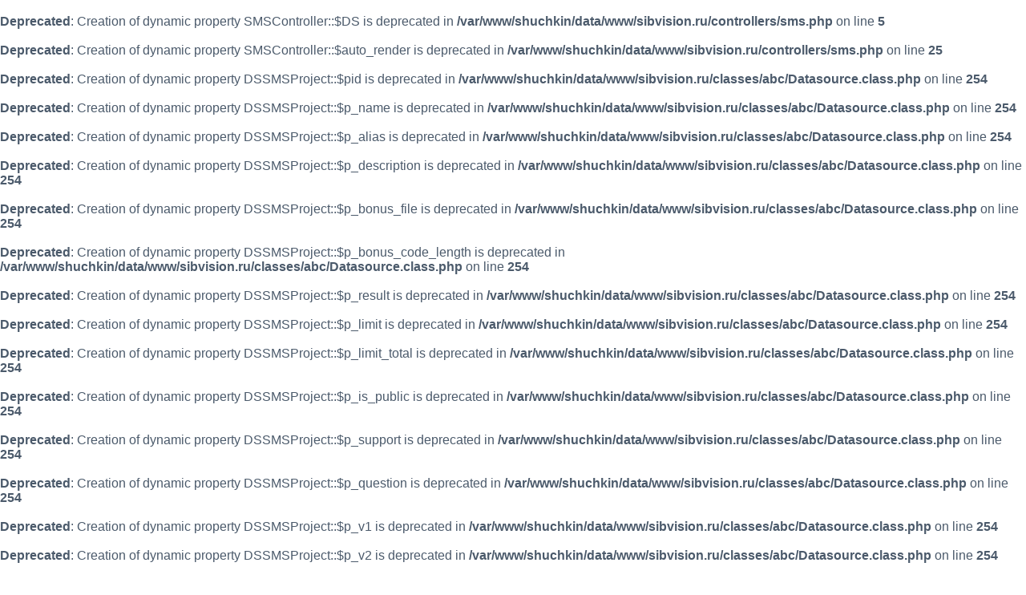

--- FILE ---
content_type: text/html; charset=UTF-8
request_url: https://sibvision.ru/sms/gde2009
body_size: 1813
content:
<br />
<b>Deprecated</b>:  Creation of dynamic property SMSController::$DS is deprecated in <b>/var/www/shuchkin/data/www/sibvision.ru/controllers/sms.php</b> on line <b>5</b><br />
<br />
<b>Deprecated</b>:  Creation of dynamic property SMSController::$auto_render is deprecated in <b>/var/www/shuchkin/data/www/sibvision.ru/controllers/sms.php</b> on line <b>25</b><br />
<br />
<b>Deprecated</b>:  Creation of dynamic property DSSMSProject::$pid is deprecated in <b>/var/www/shuchkin/data/www/sibvision.ru/classes/abc/Datasource.class.php</b> on line <b>254</b><br />
<br />
<b>Deprecated</b>:  Creation of dynamic property DSSMSProject::$p_name is deprecated in <b>/var/www/shuchkin/data/www/sibvision.ru/classes/abc/Datasource.class.php</b> on line <b>254</b><br />
<br />
<b>Deprecated</b>:  Creation of dynamic property DSSMSProject::$p_alias is deprecated in <b>/var/www/shuchkin/data/www/sibvision.ru/classes/abc/Datasource.class.php</b> on line <b>254</b><br />
<br />
<b>Deprecated</b>:  Creation of dynamic property DSSMSProject::$p_description is deprecated in <b>/var/www/shuchkin/data/www/sibvision.ru/classes/abc/Datasource.class.php</b> on line <b>254</b><br />
<br />
<b>Deprecated</b>:  Creation of dynamic property DSSMSProject::$p_bonus_file is deprecated in <b>/var/www/shuchkin/data/www/sibvision.ru/classes/abc/Datasource.class.php</b> on line <b>254</b><br />
<br />
<b>Deprecated</b>:  Creation of dynamic property DSSMSProject::$p_bonus_code_length is deprecated in <b>/var/www/shuchkin/data/www/sibvision.ru/classes/abc/Datasource.class.php</b> on line <b>254</b><br />
<br />
<b>Deprecated</b>:  Creation of dynamic property DSSMSProject::$p_result is deprecated in <b>/var/www/shuchkin/data/www/sibvision.ru/classes/abc/Datasource.class.php</b> on line <b>254</b><br />
<br />
<b>Deprecated</b>:  Creation of dynamic property DSSMSProject::$p_limit is deprecated in <b>/var/www/shuchkin/data/www/sibvision.ru/classes/abc/Datasource.class.php</b> on line <b>254</b><br />
<br />
<b>Deprecated</b>:  Creation of dynamic property DSSMSProject::$p_limit_total is deprecated in <b>/var/www/shuchkin/data/www/sibvision.ru/classes/abc/Datasource.class.php</b> on line <b>254</b><br />
<br />
<b>Deprecated</b>:  Creation of dynamic property DSSMSProject::$p_is_public is deprecated in <b>/var/www/shuchkin/data/www/sibvision.ru/classes/abc/Datasource.class.php</b> on line <b>254</b><br />
<br />
<b>Deprecated</b>:  Creation of dynamic property DSSMSProject::$p_support is deprecated in <b>/var/www/shuchkin/data/www/sibvision.ru/classes/abc/Datasource.class.php</b> on line <b>254</b><br />
<br />
<b>Deprecated</b>:  Creation of dynamic property DSSMSProject::$p_question is deprecated in <b>/var/www/shuchkin/data/www/sibvision.ru/classes/abc/Datasource.class.php</b> on line <b>254</b><br />
<br />
<b>Deprecated</b>:  Creation of dynamic property DSSMSProject::$p_v1 is deprecated in <b>/var/www/shuchkin/data/www/sibvision.ru/classes/abc/Datasource.class.php</b> on line <b>254</b><br />
<br />
<b>Deprecated</b>:  Creation of dynamic property DSSMSProject::$p_v2 is deprecated in <b>/var/www/shuchkin/data/www/sibvision.ru/classes/abc/Datasource.class.php</b> on line <b>254</b><br />
<br />
<b>Deprecated</b>:  Creation of dynamic property DSSMSProject::$p_v3 is deprecated in <b>/var/www/shuchkin/data/www/sibvision.ru/classes/abc/Datasource.class.php</b> on line <b>254</b><br />
<br />
<b>Deprecated</b>:  Creation of dynamic property DSSMSProject::$p_v4 is deprecated in <b>/var/www/shuchkin/data/www/sibvision.ru/classes/abc/Datasource.class.php</b> on line <b>254</b><br />
<br />
<b>Deprecated</b>:  Creation of dynamic property DSSMSProject::$p_v5 is deprecated in <b>/var/www/shuchkin/data/www/sibvision.ru/classes/abc/Datasource.class.php</b> on line <b>254</b><br />
<br />
<b>Deprecated</b>:  Creation of dynamic property DSSMSProject::$p_v6 is deprecated in <b>/var/www/shuchkin/data/www/sibvision.ru/classes/abc/Datasource.class.php</b> on line <b>254</b><br />
<br />
<b>Deprecated</b>:  Creation of dynamic property DSSMSProject::$p_v7 is deprecated in <b>/var/www/shuchkin/data/www/sibvision.ru/classes/abc/Datasource.class.php</b> on line <b>254</b><br />
<br />
<b>Deprecated</b>:  Creation of dynamic property DSSMSProject::$p_v8 is deprecated in <b>/var/www/shuchkin/data/www/sibvision.ru/classes/abc/Datasource.class.php</b> on line <b>254</b><br />
<br />
<b>Deprecated</b>:  Creation of dynamic property DSSMSProject::$p_v9 is deprecated in <b>/var/www/shuchkin/data/www/sibvision.ru/classes/abc/Datasource.class.php</b> on line <b>254</b><br />
<br />
<b>Deprecated</b>:  Creation of dynamic property DSSMSProject::$p_v10 is deprecated in <b>/var/www/shuchkin/data/www/sibvision.ru/classes/abc/Datasource.class.php</b> on line <b>254</b><br />
<br />
<b>Deprecated</b>:  Creation of dynamic property DSSMSProject::$p_start is deprecated in <b>/var/www/shuchkin/data/www/sibvision.ru/classes/abc/Datasource.class.php</b> on line <b>254</b><br />
<br />
<b>Deprecated</b>:  Creation of dynamic property DSSMSProject::$p_end is deprecated in <b>/var/www/shuchkin/data/www/sibvision.ru/classes/abc/Datasource.class.php</b> on line <b>254</b><br />
<br />
<b>Deprecated</b>:  Creation of dynamic property DSSMSProject::$p_status is deprecated in <b>/var/www/shuchkin/data/www/sibvision.ru/classes/abc/Datasource.class.php</b> on line <b>254</b><br />
<br />
<b>Deprecated</b>:  Creation of dynamic property DSSMSProject::$p_created is deprecated in <b>/var/www/shuchkin/data/www/sibvision.ru/classes/abc/Datasource.class.php</b> on line <b>254</b><br />
<br />
<b>Deprecated</b>:  Creation of dynamic property DSSMSProject::$p_modified is deprecated in <b>/var/www/shuchkin/data/www/sibvision.ru/classes/abc/Datasource.class.php</b> on line <b>254</b><br />
<br />
<b>Deprecated</b>:  Creation of dynamic property DSSMSProject::$p_type_name is deprecated in <b>/var/www/shuchkin/data/www/sibvision.ru/classes/abc/Datasource.class.php</b> on line <b>254</b><br />
<br />
<b>Deprecated</b>:  Creation of dynamic property DSSMSProject::$p_type_shortname is deprecated in <b>/var/www/shuchkin/data/www/sibvision.ru/classes/abc/Datasource.class.php</b> on line <b>254</b><br />
<br />
<b>Deprecated</b>:  Creation of dynamic property DSSMSProject::$p_type_description is deprecated in <b>/var/www/shuchkin/data/www/sibvision.ru/classes/abc/Datasource.class.php</b> on line <b>254</b><br />
<br />
<b>Deprecated</b>:  Creation of dynamic property DSSMSProject::$b_type_name is deprecated in <b>/var/www/shuchkin/data/www/sibvision.ru/classes/abc/Datasource.class.php</b> on line <b>254</b><br />
<br />
<b>Deprecated</b>:  Creation of dynamic property DSSMSProject::$b_type_shortname is deprecated in <b>/var/www/shuchkin/data/www/sibvision.ru/classes/abc/Datasource.class.php</b> on line <b>254</b><br />
<br />
<b>Deprecated</b>:  Creation of dynamic property DSSMSProject::$b_type_description is deprecated in <b>/var/www/shuchkin/data/www/sibvision.ru/classes/abc/Datasource.class.php</b> on line <b>254</b><br />
<br />
<b>Deprecated</b>:  Creation of dynamic property DSSMSProject::$cust_name is deprecated in <b>/var/www/shuchkin/data/www/sibvision.ru/classes/abc/Datasource.class.php</b> on line <b>254</b><br />
<br />
<b>Deprecated</b>:  Creation of dynamic property DSSMSProject::$cust_alias is deprecated in <b>/var/www/shuchkin/data/www/sibvision.ru/classes/abc/Datasource.class.php</b> on line <b>254</b><br />
<br />
<b>Deprecated</b>:  Creation of dynamic property DSSMSProject::$cust_description is deprecated in <b>/var/www/shuchkin/data/www/sibvision.ru/classes/abc/Datasource.class.php</b> on line <b>254</b><br />
<br />
<b>Deprecated</b>:  Creation of dynamic property DSSMSProject::$cust_img is deprecated in <b>/var/www/shuchkin/data/www/sibvision.ru/classes/abc/Datasource.class.php</b> on line <b>254</b><br />
<br />
<b>Deprecated</b>:  Creation of dynamic property DSSMSProject::$cust_phone is deprecated in <b>/var/www/shuchkin/data/www/sibvision.ru/classes/abc/Datasource.class.php</b> on line <b>254</b><br />
<br />
<b>Deprecated</b>:  Creation of dynamic property DSSMSProject::$cust_email is deprecated in <b>/var/www/shuchkin/data/www/sibvision.ru/classes/abc/Datasource.class.php</b> on line <b>254</b><br />
<br />
<b>Deprecated</b>:  Creation of dynamic property DSSMSProject::$cust_pass is deprecated in <b>/var/www/shuchkin/data/www/sibvision.ru/classes/abc/Datasource.class.php</b> on line <b>254</b><br />
<br />
<b>Deprecated</b>:  Creation of dynamic property DSSMSProject::$cust_www is deprecated in <b>/var/www/shuchkin/data/www/sibvision.ru/classes/abc/Datasource.class.php</b> on line <b>254</b><br />
<br />
<b>Deprecated</b>:  Creation of dynamic property DSSMSProject::$cust_contact is deprecated in <b>/var/www/shuchkin/data/www/sibvision.ru/classes/abc/Datasource.class.php</b> on line <b>254</b><br />
<br />
<b>Deprecated</b>:  Creation of dynamic property DSSMSProject::$cust_bil_name is deprecated in <b>/var/www/shuchkin/data/www/sibvision.ru/classes/abc/Datasource.class.php</b> on line <b>254</b><br />
<br />
<b>Deprecated</b>:  Creation of dynamic property DSSMSProject::$cust_bil_address is deprecated in <b>/var/www/shuchkin/data/www/sibvision.ru/classes/abc/Datasource.class.php</b> on line <b>254</b><br />
<br />
<b>Deprecated</b>:  Creation of dynamic property DSSMSProject::$cust_notes is deprecated in <b>/var/www/shuchkin/data/www/sibvision.ru/classes/abc/Datasource.class.php</b> on line <b>254</b><br />
<br />
<b>Deprecated</b>:  Creation of dynamic property DSSMSProject::$cust_priority is deprecated in <b>/var/www/shuchkin/data/www/sibvision.ru/classes/abc/Datasource.class.php</b> on line <b>254</b><br />
<br />
<b>Deprecated</b>:  Creation of dynamic property DSSMSProject::$cust_status is deprecated in <b>/var/www/shuchkin/data/www/sibvision.ru/classes/abc/Datasource.class.php</b> on line <b>254</b><br />
<br />
<b>Deprecated</b>:  Creation of dynamic property DSSMSProject::$cust_created is deprecated in <b>/var/www/shuchkin/data/www/sibvision.ru/classes/abc/Datasource.class.php</b> on line <b>254</b><br />
<br />
<b>Deprecated</b>:  Creation of dynamic property DSSMSProject::$cust_modified is deprecated in <b>/var/www/shuchkin/data/www/sibvision.ru/classes/abc/Datasource.class.php</b> on line <b>254</b><br />
<br />
<b>Deprecated</b>:  Creation of dynamic property DSSMSProject::$variants is deprecated in <b>/var/www/shuchkin/data/www/sibvision.ru/classes/abc/Datasource.class.php</b> on line <b>254</b><br />
<!DOCTYPE html PUBLIC "-//W3C//DTD XHTML 1.0 Strict//EN" "http://www.w3.org/TR/xhtml1/DTD/xhtml1-strict.dtd">
<html xmlns="http://www.w3.org/1999/xhtml"><head>
<meta http-equiv="Refresh" content="60" />
<meta http-equiv="Content-Type" content="text/html; charset=utf-8" /></head>
<title>Где вы планируете встречать Новый Год?
</title>

<style>
body {
	font-family: Arial, Helvetica, sans-serif;
	color: #4B5A6B;
	padding: 0px;
	margin: 0px;
}
h1,h2,h3 {
	margin: 0px;
}
.red {
	color: #F00;
}
.big {
	font-size: 150%;
}
.bignum {
	font-size: 3em;
	font-weight: bold;
	color: #36C;
}
div#ad {
	padding-top: 3px;
	padding-bottom: 5px;
	background-color: #069;
	text-align: center;
	line-height: 9px;
}
div#ad a {
	font-family: Verdana, Geneva, sans-serif;
	color: #FC6;
	font-size: 9px;
}
div#ad a:visited {
	color: #FC6;
}

</style></head>


<body>
<div id="ad"><a href="/sms/">SibVision.ru :: Организация SMS-викторин, проведение SMS-акций :: SibVision.ru</a></div>
<table width="100%" cellpadding="5">
<tr>
	<td valign="top"><h1>Где вы планируете встречать Новый Год?
</h1></td>
	<td width="25%" align="center" valign="bottom"><h2>Оправьте SMS</h2></td>
</tr>
<tr>
	<td valign="top" style="background: url(/images/mobile.jpg) no-repeat right top"><img width="600 height="300" src="http://chart.apis.google.com/chart?cht=p3&amp;chtt=%D0%93%D0%B4%D0%B5+%D0%B1%D1%83%D0%B4%D0%B5%D1%82%D0%B5+%D0%B2%D1%81%D1%82%D1%80%D0%B5%D1%87%D0%B0%D1%82%D1%8C+2010-%D0%B9%3F&amp;chs=600x300&amp;chd=t:60.0,20.0,20.0&amp;chl=%D0%94%D0%BE%D0%BC%D0%B0+%D1%81+%D1%81%D0%B5%D0%BC%D1%8C%D0%B5%D0%B9(60%25)|%D0%A3+%D0%B4%D1%80%D1%83%D0%B7%D0%B5%D0%B9(20%25)|%D0%95%D1%89%D0%B5+%D0%BD%D0%B5+%D0%B7%D0%BD%D0%B0%D1%8E(20%25)" /></td>
	<td align="center" valign="top"><span class="bignum">1+5551+3+<span class="red">X</span></span><br />
		<table>
			<tr>
				<th colspan="2" align="left" nowrap="nowrap">ВМЕСТО <span class="red">X</span> ПОДСТАВЬТЕ НОМЕР</th>
				</tr>
						<tr>
				<td width="15%" align="left" nowrap="nowrap"><h3 class="big red">1</h3></td>
				<td align="left" nowrap="nowrap"><h3>Дома с семьей</h3></td>
			</tr>
						<tr>
				<td width="15%" align="left" nowrap="nowrap"><h3 class="big red">2</h3></td>
				<td align="left" nowrap="nowrap"><h3>Дома с друзьями</h3></td>
			</tr>
						<tr>
				<td width="15%" align="left" nowrap="nowrap"><h3 class="big red">3</h3></td>
				<td align="left" nowrap="nowrap"><h3>У друзей</h3></td>
			</tr>
						<tr>
				<td width="15%" align="left" nowrap="nowrap"><h3 class="big red">4</h3></td>
				<td align="left" nowrap="nowrap"><h3>В кафе, баре</h3></td>
			</tr>
						<tr>
				<td width="15%" align="left" nowrap="nowrap"><h3 class="big red">5</h3></td>
				<td align="left" nowrap="nowrap"><h3>За границей</h3></td>
			</tr>
						<tr>
				<td width="15%" align="left" nowrap="nowrap"><h3 class="big red">6</h3></td>
				<td align="left" nowrap="nowrap"><h3>Еще не знаю</h3></td>
			</tr>
					</table>
	</td>
</tr>
<tr>
	<td height="260" valign="top"><table width="100%">
	<tr>
		<td><strong>Последние SMS</strong><br />
				7913XXXX77 - Дома с семьей<br />
				7913XXXX77 - Дома с семьей<br />
				7913XXXX77 - Дома с семьей<br />
				7913XXXX77 - Еще не знаю<br />
				7908XXXX78 - У друзей<br />
 </td>
		<td width="50%" valign="top" align="center"><h2>Участников</h2><span class="bignum">5</span>
		<h2>Лидер голосования</h2><span class="bignum">Дома с семьей (60%)</span>
		
		</td>
	</tr>
</table></td>
	<td align="center" valign="top"><h2>на номер</h2>		<span class="bignum">1121</span><br />
	<p>Стоимость 3 руб.</p>
</td>
</tr>
</table>
</body>
</html>
